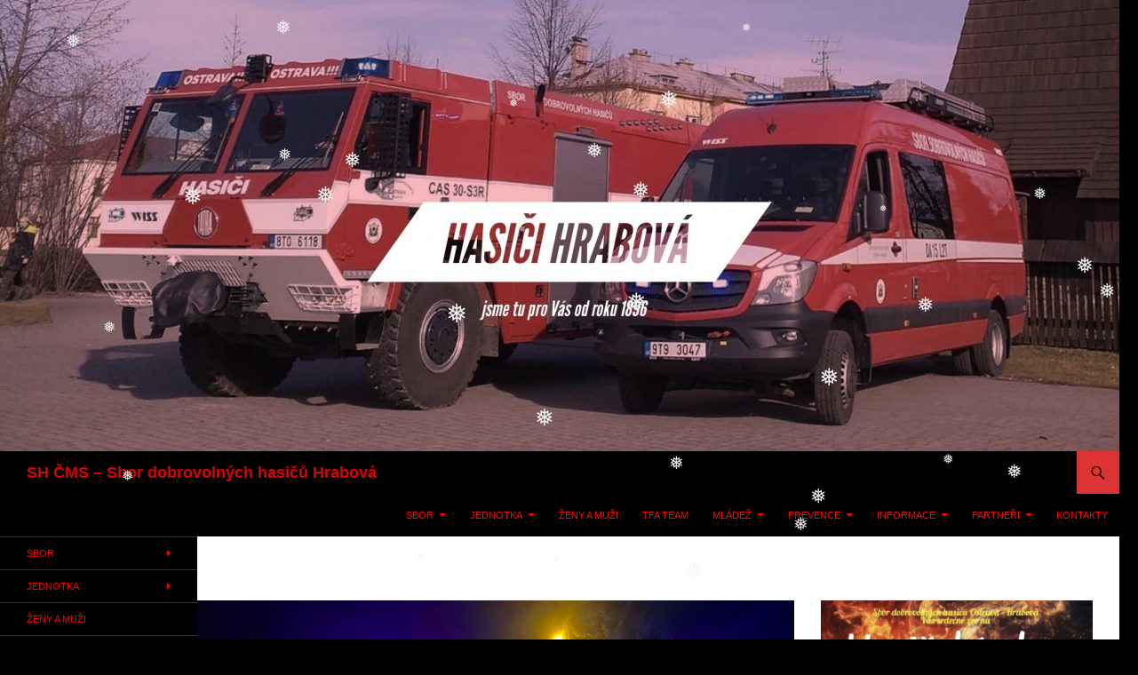

--- FILE ---
content_type: text/html; charset=UTF-8
request_url: https://h.fi.cz/vycvik-jednotky-v-polygonu/
body_size: 18508
content:
<!DOCTYPE html>
<html lang="cs">
<head>
	<meta charset="UTF-8">
	<meta name="viewport" content="width=device-width, initial-scale=1.0">
	<title>Výcvik jednotky v polygonu | SH ČMS &#8211; Sbor dobrovolných hasičů Hrabová</title>
	<link rel="profile" href="https://gmpg.org/xfn/11">
	<link rel="pingback" href="https://h.fi.cz/xmlrpc.php">
	<meta name='robots' content='max-image-preview:large' />
<link rel="alternate" type="application/rss+xml" title="SH ČMS - Sbor dobrovolných hasičů Hrabová &raquo; RSS zdroj" href="https://h.fi.cz/feed/" />
<link rel="alternate" type="application/rss+xml" title="SH ČMS - Sbor dobrovolných hasičů Hrabová &raquo; RSS komentářů" href="https://h.fi.cz/comments/feed/" />
<link rel="alternate" type="application/rss+xml" title="SH ČMS - Sbor dobrovolných hasičů Hrabová &raquo; RSS komentářů pro Výcvik jednotky v polygonu" href="https://h.fi.cz/vycvik-jednotky-v-polygonu/feed/" />
<script>
window._wpemojiSettings = {"baseUrl":"https:\/\/s.w.org\/images\/core\/emoji\/14.0.0\/72x72\/","ext":".png","svgUrl":"https:\/\/s.w.org\/images\/core\/emoji\/14.0.0\/svg\/","svgExt":".svg","source":{"concatemoji":"https:\/\/h.fi.cz\/wp-includes\/js\/wp-emoji-release.min.js?ver=6.4.7"}};
/*! This file is auto-generated */
!function(i,n){var o,s,e;function c(e){try{var t={supportTests:e,timestamp:(new Date).valueOf()};sessionStorage.setItem(o,JSON.stringify(t))}catch(e){}}function p(e,t,n){e.clearRect(0,0,e.canvas.width,e.canvas.height),e.fillText(t,0,0);var t=new Uint32Array(e.getImageData(0,0,e.canvas.width,e.canvas.height).data),r=(e.clearRect(0,0,e.canvas.width,e.canvas.height),e.fillText(n,0,0),new Uint32Array(e.getImageData(0,0,e.canvas.width,e.canvas.height).data));return t.every(function(e,t){return e===r[t]})}function u(e,t,n){switch(t){case"flag":return n(e,"\ud83c\udff3\ufe0f\u200d\u26a7\ufe0f","\ud83c\udff3\ufe0f\u200b\u26a7\ufe0f")?!1:!n(e,"\ud83c\uddfa\ud83c\uddf3","\ud83c\uddfa\u200b\ud83c\uddf3")&&!n(e,"\ud83c\udff4\udb40\udc67\udb40\udc62\udb40\udc65\udb40\udc6e\udb40\udc67\udb40\udc7f","\ud83c\udff4\u200b\udb40\udc67\u200b\udb40\udc62\u200b\udb40\udc65\u200b\udb40\udc6e\u200b\udb40\udc67\u200b\udb40\udc7f");case"emoji":return!n(e,"\ud83e\udef1\ud83c\udffb\u200d\ud83e\udef2\ud83c\udfff","\ud83e\udef1\ud83c\udffb\u200b\ud83e\udef2\ud83c\udfff")}return!1}function f(e,t,n){var r="undefined"!=typeof WorkerGlobalScope&&self instanceof WorkerGlobalScope?new OffscreenCanvas(300,150):i.createElement("canvas"),a=r.getContext("2d",{willReadFrequently:!0}),o=(a.textBaseline="top",a.font="600 32px Arial",{});return e.forEach(function(e){o[e]=t(a,e,n)}),o}function t(e){var t=i.createElement("script");t.src=e,t.defer=!0,i.head.appendChild(t)}"undefined"!=typeof Promise&&(o="wpEmojiSettingsSupports",s=["flag","emoji"],n.supports={everything:!0,everythingExceptFlag:!0},e=new Promise(function(e){i.addEventListener("DOMContentLoaded",e,{once:!0})}),new Promise(function(t){var n=function(){try{var e=JSON.parse(sessionStorage.getItem(o));if("object"==typeof e&&"number"==typeof e.timestamp&&(new Date).valueOf()<e.timestamp+604800&&"object"==typeof e.supportTests)return e.supportTests}catch(e){}return null}();if(!n){if("undefined"!=typeof Worker&&"undefined"!=typeof OffscreenCanvas&&"undefined"!=typeof URL&&URL.createObjectURL&&"undefined"!=typeof Blob)try{var e="postMessage("+f.toString()+"("+[JSON.stringify(s),u.toString(),p.toString()].join(",")+"));",r=new Blob([e],{type:"text/javascript"}),a=new Worker(URL.createObjectURL(r),{name:"wpTestEmojiSupports"});return void(a.onmessage=function(e){c(n=e.data),a.terminate(),t(n)})}catch(e){}c(n=f(s,u,p))}t(n)}).then(function(e){for(var t in e)n.supports[t]=e[t],n.supports.everything=n.supports.everything&&n.supports[t],"flag"!==t&&(n.supports.everythingExceptFlag=n.supports.everythingExceptFlag&&n.supports[t]);n.supports.everythingExceptFlag=n.supports.everythingExceptFlag&&!n.supports.flag,n.DOMReady=!1,n.readyCallback=function(){n.DOMReady=!0}}).then(function(){return e}).then(function(){var e;n.supports.everything||(n.readyCallback(),(e=n.source||{}).concatemoji?t(e.concatemoji):e.wpemoji&&e.twemoji&&(t(e.twemoji),t(e.wpemoji)))}))}((window,document),window._wpemojiSettings);
</script>
<style id='wp-emoji-styles-inline-css'>

	img.wp-smiley, img.emoji {
		display: inline !important;
		border: none !important;
		box-shadow: none !important;
		height: 1em !important;
		width: 1em !important;
		margin: 0 0.07em !important;
		vertical-align: -0.1em !important;
		background: none !important;
		padding: 0 !important;
	}
</style>
<link rel='stylesheet' id='wp-block-library-css' href='https://h.fi.cz/wp-includes/css/dist/block-library/style.min.css?ver=6.4.7' media='all' />
<style id='wp-block-library-theme-inline-css'>
.wp-block-audio figcaption{color:#555;font-size:13px;text-align:center}.is-dark-theme .wp-block-audio figcaption{color:hsla(0,0%,100%,.65)}.wp-block-audio{margin:0 0 1em}.wp-block-code{border:1px solid #ccc;border-radius:4px;font-family:Menlo,Consolas,monaco,monospace;padding:.8em 1em}.wp-block-embed figcaption{color:#555;font-size:13px;text-align:center}.is-dark-theme .wp-block-embed figcaption{color:hsla(0,0%,100%,.65)}.wp-block-embed{margin:0 0 1em}.blocks-gallery-caption{color:#555;font-size:13px;text-align:center}.is-dark-theme .blocks-gallery-caption{color:hsla(0,0%,100%,.65)}.wp-block-image figcaption{color:#555;font-size:13px;text-align:center}.is-dark-theme .wp-block-image figcaption{color:hsla(0,0%,100%,.65)}.wp-block-image{margin:0 0 1em}.wp-block-pullquote{border-bottom:4px solid;border-top:4px solid;color:currentColor;margin-bottom:1.75em}.wp-block-pullquote cite,.wp-block-pullquote footer,.wp-block-pullquote__citation{color:currentColor;font-size:.8125em;font-style:normal;text-transform:uppercase}.wp-block-quote{border-left:.25em solid;margin:0 0 1.75em;padding-left:1em}.wp-block-quote cite,.wp-block-quote footer{color:currentColor;font-size:.8125em;font-style:normal;position:relative}.wp-block-quote.has-text-align-right{border-left:none;border-right:.25em solid;padding-left:0;padding-right:1em}.wp-block-quote.has-text-align-center{border:none;padding-left:0}.wp-block-quote.is-large,.wp-block-quote.is-style-large,.wp-block-quote.is-style-plain{border:none}.wp-block-search .wp-block-search__label{font-weight:700}.wp-block-search__button{border:1px solid #ccc;padding:.375em .625em}:where(.wp-block-group.has-background){padding:1.25em 2.375em}.wp-block-separator.has-css-opacity{opacity:.4}.wp-block-separator{border:none;border-bottom:2px solid;margin-left:auto;margin-right:auto}.wp-block-separator.has-alpha-channel-opacity{opacity:1}.wp-block-separator:not(.is-style-wide):not(.is-style-dots){width:100px}.wp-block-separator.has-background:not(.is-style-dots){border-bottom:none;height:1px}.wp-block-separator.has-background:not(.is-style-wide):not(.is-style-dots){height:2px}.wp-block-table{margin:0 0 1em}.wp-block-table td,.wp-block-table th{word-break:normal}.wp-block-table figcaption{color:#555;font-size:13px;text-align:center}.is-dark-theme .wp-block-table figcaption{color:hsla(0,0%,100%,.65)}.wp-block-video figcaption{color:#555;font-size:13px;text-align:center}.is-dark-theme .wp-block-video figcaption{color:hsla(0,0%,100%,.65)}.wp-block-video{margin:0 0 1em}.wp-block-template-part.has-background{margin-bottom:0;margin-top:0;padding:1.25em 2.375em}
</style>
<style id='classic-theme-styles-inline-css'>
/*! This file is auto-generated */
.wp-block-button__link{color:#fff;background-color:#32373c;border-radius:9999px;box-shadow:none;text-decoration:none;padding:calc(.667em + 2px) calc(1.333em + 2px);font-size:1.125em}.wp-block-file__button{background:#32373c;color:#fff;text-decoration:none}
</style>
<style id='global-styles-inline-css'>
body{--wp--preset--color--black: #000;--wp--preset--color--cyan-bluish-gray: #abb8c3;--wp--preset--color--white: #fff;--wp--preset--color--pale-pink: #f78da7;--wp--preset--color--vivid-red: #cf2e2e;--wp--preset--color--luminous-vivid-orange: #ff6900;--wp--preset--color--luminous-vivid-amber: #fcb900;--wp--preset--color--light-green-cyan: #7bdcb5;--wp--preset--color--vivid-green-cyan: #00d084;--wp--preset--color--pale-cyan-blue: #8ed1fc;--wp--preset--color--vivid-cyan-blue: #0693e3;--wp--preset--color--vivid-purple: #9b51e0;--wp--preset--color--green: #24890d;--wp--preset--color--dark-gray: #2b2b2b;--wp--preset--color--medium-gray: #767676;--wp--preset--color--light-gray: #f5f5f5;--wp--preset--gradient--vivid-cyan-blue-to-vivid-purple: linear-gradient(135deg,rgba(6,147,227,1) 0%,rgb(155,81,224) 100%);--wp--preset--gradient--light-green-cyan-to-vivid-green-cyan: linear-gradient(135deg,rgb(122,220,180) 0%,rgb(0,208,130) 100%);--wp--preset--gradient--luminous-vivid-amber-to-luminous-vivid-orange: linear-gradient(135deg,rgba(252,185,0,1) 0%,rgba(255,105,0,1) 100%);--wp--preset--gradient--luminous-vivid-orange-to-vivid-red: linear-gradient(135deg,rgba(255,105,0,1) 0%,rgb(207,46,46) 100%);--wp--preset--gradient--very-light-gray-to-cyan-bluish-gray: linear-gradient(135deg,rgb(238,238,238) 0%,rgb(169,184,195) 100%);--wp--preset--gradient--cool-to-warm-spectrum: linear-gradient(135deg,rgb(74,234,220) 0%,rgb(151,120,209) 20%,rgb(207,42,186) 40%,rgb(238,44,130) 60%,rgb(251,105,98) 80%,rgb(254,248,76) 100%);--wp--preset--gradient--blush-light-purple: linear-gradient(135deg,rgb(255,206,236) 0%,rgb(152,150,240) 100%);--wp--preset--gradient--blush-bordeaux: linear-gradient(135deg,rgb(254,205,165) 0%,rgb(254,45,45) 50%,rgb(107,0,62) 100%);--wp--preset--gradient--luminous-dusk: linear-gradient(135deg,rgb(255,203,112) 0%,rgb(199,81,192) 50%,rgb(65,88,208) 100%);--wp--preset--gradient--pale-ocean: linear-gradient(135deg,rgb(255,245,203) 0%,rgb(182,227,212) 50%,rgb(51,167,181) 100%);--wp--preset--gradient--electric-grass: linear-gradient(135deg,rgb(202,248,128) 0%,rgb(113,206,126) 100%);--wp--preset--gradient--midnight: linear-gradient(135deg,rgb(2,3,129) 0%,rgb(40,116,252) 100%);--wp--preset--font-size--small: 13px;--wp--preset--font-size--medium: 20px;--wp--preset--font-size--large: 36px;--wp--preset--font-size--x-large: 42px;--wp--preset--spacing--20: 0.44rem;--wp--preset--spacing--30: 0.67rem;--wp--preset--spacing--40: 1rem;--wp--preset--spacing--50: 1.5rem;--wp--preset--spacing--60: 2.25rem;--wp--preset--spacing--70: 3.38rem;--wp--preset--spacing--80: 5.06rem;--wp--preset--shadow--natural: 6px 6px 9px rgba(0, 0, 0, 0.2);--wp--preset--shadow--deep: 12px 12px 50px rgba(0, 0, 0, 0.4);--wp--preset--shadow--sharp: 6px 6px 0px rgba(0, 0, 0, 0.2);--wp--preset--shadow--outlined: 6px 6px 0px -3px rgba(255, 255, 255, 1), 6px 6px rgba(0, 0, 0, 1);--wp--preset--shadow--crisp: 6px 6px 0px rgba(0, 0, 0, 1);}:where(.is-layout-flex){gap: 0.5em;}:where(.is-layout-grid){gap: 0.5em;}body .is-layout-flow > .alignleft{float: left;margin-inline-start: 0;margin-inline-end: 2em;}body .is-layout-flow > .alignright{float: right;margin-inline-start: 2em;margin-inline-end: 0;}body .is-layout-flow > .aligncenter{margin-left: auto !important;margin-right: auto !important;}body .is-layout-constrained > .alignleft{float: left;margin-inline-start: 0;margin-inline-end: 2em;}body .is-layout-constrained > .alignright{float: right;margin-inline-start: 2em;margin-inline-end: 0;}body .is-layout-constrained > .aligncenter{margin-left: auto !important;margin-right: auto !important;}body .is-layout-constrained > :where(:not(.alignleft):not(.alignright):not(.alignfull)){max-width: var(--wp--style--global--content-size);margin-left: auto !important;margin-right: auto !important;}body .is-layout-constrained > .alignwide{max-width: var(--wp--style--global--wide-size);}body .is-layout-flex{display: flex;}body .is-layout-flex{flex-wrap: wrap;align-items: center;}body .is-layout-flex > *{margin: 0;}body .is-layout-grid{display: grid;}body .is-layout-grid > *{margin: 0;}:where(.wp-block-columns.is-layout-flex){gap: 2em;}:where(.wp-block-columns.is-layout-grid){gap: 2em;}:where(.wp-block-post-template.is-layout-flex){gap: 1.25em;}:where(.wp-block-post-template.is-layout-grid){gap: 1.25em;}.has-black-color{color: var(--wp--preset--color--black) !important;}.has-cyan-bluish-gray-color{color: var(--wp--preset--color--cyan-bluish-gray) !important;}.has-white-color{color: var(--wp--preset--color--white) !important;}.has-pale-pink-color{color: var(--wp--preset--color--pale-pink) !important;}.has-vivid-red-color{color: var(--wp--preset--color--vivid-red) !important;}.has-luminous-vivid-orange-color{color: var(--wp--preset--color--luminous-vivid-orange) !important;}.has-luminous-vivid-amber-color{color: var(--wp--preset--color--luminous-vivid-amber) !important;}.has-light-green-cyan-color{color: var(--wp--preset--color--light-green-cyan) !important;}.has-vivid-green-cyan-color{color: var(--wp--preset--color--vivid-green-cyan) !important;}.has-pale-cyan-blue-color{color: var(--wp--preset--color--pale-cyan-blue) !important;}.has-vivid-cyan-blue-color{color: var(--wp--preset--color--vivid-cyan-blue) !important;}.has-vivid-purple-color{color: var(--wp--preset--color--vivid-purple) !important;}.has-black-background-color{background-color: var(--wp--preset--color--black) !important;}.has-cyan-bluish-gray-background-color{background-color: var(--wp--preset--color--cyan-bluish-gray) !important;}.has-white-background-color{background-color: var(--wp--preset--color--white) !important;}.has-pale-pink-background-color{background-color: var(--wp--preset--color--pale-pink) !important;}.has-vivid-red-background-color{background-color: var(--wp--preset--color--vivid-red) !important;}.has-luminous-vivid-orange-background-color{background-color: var(--wp--preset--color--luminous-vivid-orange) !important;}.has-luminous-vivid-amber-background-color{background-color: var(--wp--preset--color--luminous-vivid-amber) !important;}.has-light-green-cyan-background-color{background-color: var(--wp--preset--color--light-green-cyan) !important;}.has-vivid-green-cyan-background-color{background-color: var(--wp--preset--color--vivid-green-cyan) !important;}.has-pale-cyan-blue-background-color{background-color: var(--wp--preset--color--pale-cyan-blue) !important;}.has-vivid-cyan-blue-background-color{background-color: var(--wp--preset--color--vivid-cyan-blue) !important;}.has-vivid-purple-background-color{background-color: var(--wp--preset--color--vivid-purple) !important;}.has-black-border-color{border-color: var(--wp--preset--color--black) !important;}.has-cyan-bluish-gray-border-color{border-color: var(--wp--preset--color--cyan-bluish-gray) !important;}.has-white-border-color{border-color: var(--wp--preset--color--white) !important;}.has-pale-pink-border-color{border-color: var(--wp--preset--color--pale-pink) !important;}.has-vivid-red-border-color{border-color: var(--wp--preset--color--vivid-red) !important;}.has-luminous-vivid-orange-border-color{border-color: var(--wp--preset--color--luminous-vivid-orange) !important;}.has-luminous-vivid-amber-border-color{border-color: var(--wp--preset--color--luminous-vivid-amber) !important;}.has-light-green-cyan-border-color{border-color: var(--wp--preset--color--light-green-cyan) !important;}.has-vivid-green-cyan-border-color{border-color: var(--wp--preset--color--vivid-green-cyan) !important;}.has-pale-cyan-blue-border-color{border-color: var(--wp--preset--color--pale-cyan-blue) !important;}.has-vivid-cyan-blue-border-color{border-color: var(--wp--preset--color--vivid-cyan-blue) !important;}.has-vivid-purple-border-color{border-color: var(--wp--preset--color--vivid-purple) !important;}.has-vivid-cyan-blue-to-vivid-purple-gradient-background{background: var(--wp--preset--gradient--vivid-cyan-blue-to-vivid-purple) !important;}.has-light-green-cyan-to-vivid-green-cyan-gradient-background{background: var(--wp--preset--gradient--light-green-cyan-to-vivid-green-cyan) !important;}.has-luminous-vivid-amber-to-luminous-vivid-orange-gradient-background{background: var(--wp--preset--gradient--luminous-vivid-amber-to-luminous-vivid-orange) !important;}.has-luminous-vivid-orange-to-vivid-red-gradient-background{background: var(--wp--preset--gradient--luminous-vivid-orange-to-vivid-red) !important;}.has-very-light-gray-to-cyan-bluish-gray-gradient-background{background: var(--wp--preset--gradient--very-light-gray-to-cyan-bluish-gray) !important;}.has-cool-to-warm-spectrum-gradient-background{background: var(--wp--preset--gradient--cool-to-warm-spectrum) !important;}.has-blush-light-purple-gradient-background{background: var(--wp--preset--gradient--blush-light-purple) !important;}.has-blush-bordeaux-gradient-background{background: var(--wp--preset--gradient--blush-bordeaux) !important;}.has-luminous-dusk-gradient-background{background: var(--wp--preset--gradient--luminous-dusk) !important;}.has-pale-ocean-gradient-background{background: var(--wp--preset--gradient--pale-ocean) !important;}.has-electric-grass-gradient-background{background: var(--wp--preset--gradient--electric-grass) !important;}.has-midnight-gradient-background{background: var(--wp--preset--gradient--midnight) !important;}.has-small-font-size{font-size: var(--wp--preset--font-size--small) !important;}.has-medium-font-size{font-size: var(--wp--preset--font-size--medium) !important;}.has-large-font-size{font-size: var(--wp--preset--font-size--large) !important;}.has-x-large-font-size{font-size: var(--wp--preset--font-size--x-large) !important;}
.wp-block-navigation a:where(:not(.wp-element-button)){color: inherit;}
:where(.wp-block-post-template.is-layout-flex){gap: 1.25em;}:where(.wp-block-post-template.is-layout-grid){gap: 1.25em;}
:where(.wp-block-columns.is-layout-flex){gap: 2em;}:where(.wp-block-columns.is-layout-grid){gap: 2em;}
.wp-block-pullquote{font-size: 1.5em;line-height: 1.6;}
</style>
<link rel='stylesheet' id='cptch_stylesheet-css' href='https://h.fi.cz/wp-content/plugins/captcha/css/front_end_style.css?ver=4.4.5' media='all' />
<link rel='stylesheet' id='dashicons-css' href='https://h.fi.cz/wp-includes/css/dashicons.min.css?ver=6.4.7' media='all' />
<link rel='stylesheet' id='cptch_desktop_style-css' href='https://h.fi.cz/wp-content/plugins/captcha/css/desktop_style.css?ver=4.4.5' media='all' />
<link rel='stylesheet' id='rajce-html5-gallery-css' href='https://h.fi.cz/wp-content/plugins/rajce-embed/css/html5-gallery.css?ver=6.4.7' media='all' />
<link rel='stylesheet' id='rajce-mini-preview-css-css' href='https://h.fi.cz/wp-content/plugins/rajce-embed/css/mini-preview.css?ver=6.4.7' media='all' />
<link rel='stylesheet' id='tcssfblbcss-css' href='https://h.fi.cz/wp-content/plugins/tcss-facebook-likebox-widget/css/facebook.css?ver=6.4.7' media='all' />
<link rel='stylesheet' id='wp-snow-effect-css' href='https://h.fi.cz/wp-content/plugins/wp-snow-effect/public/css/wp-snow-effect-public.css?ver=1.0.0' media='all' />
<link rel='stylesheet' id='genericons-css' href='https://h.fi.cz/wp-content/themes/twentyfourteen/genericons/genericons.css?ver=20251101' media='all' />
<link rel='stylesheet' id='twentyfourteen-style-css' href='https://h.fi.cz/wp-content/themes/twentyfourteen/style.css?ver=20251202' media='all' />
<link rel='stylesheet' id='twentyfourteen-block-style-css' href='https://h.fi.cz/wp-content/themes/twentyfourteen/css/blocks.css?ver=20250715' media='all' />
<script src="https://h.fi.cz/wp-content/plugins/rajce-embed/mini-preview.js?ver=6.4.7" id="rajce-mini-preview-js-js"></script>
<script src="https://h.fi.cz/wp-includes/js/jquery/jquery.min.js?ver=3.7.1" id="jquery-core-js"></script>
<script src="https://h.fi.cz/wp-includes/js/jquery/jquery-migrate.min.js?ver=3.4.1" id="jquery-migrate-js"></script>
<script src="https://h.fi.cz/wp-content/themes/twentyfourteen/js/functions.js?ver=20250729" id="twentyfourteen-script-js" defer data-wp-strategy="defer"></script>
<link rel="https://api.w.org/" href="https://h.fi.cz/wp-json/" /><link rel="alternate" type="application/json" href="https://h.fi.cz/wp-json/wp/v2/posts/8773" /><link rel="EditURI" type="application/rsd+xml" title="RSD" href="https://h.fi.cz/xmlrpc.php?rsd" />
<meta name="generator" content="WordPress 6.4.7" />
<link rel="canonical" href="https://h.fi.cz/vycvik-jednotky-v-polygonu/" />
<link rel='shortlink' href='https://h.fi.cz/?p=8773' />
<link rel="alternate" type="application/json+oembed" href="https://h.fi.cz/wp-json/oembed/1.0/embed?url=https%3A%2F%2Fh.fi.cz%2Fvycvik-jednotky-v-polygonu%2F" />
<link rel="alternate" type="text/xml+oembed" href="https://h.fi.cz/wp-json/oembed/1.0/embed?url=https%3A%2F%2Fh.fi.cz%2Fvycvik-jednotky-v-polygonu%2F&#038;format=xml" />
<meta name="cdp-version" content="1.5.0" /><!-- Generated by Jetpack Social -->
<meta property="og:title" content="Výcvik jednotky v polygonu">
<meta property="og:url" content="https://h.fi.cz/vycvik-jednotky-v-polygonu/">
<meta property="og:description" content="Visit the post for more.">
<meta property="og:image" content="https://h.fi.cz/wp-content/uploads/2023/11/Snímek-obrazovky-2023-12-13-v-21.39.12.png">
<meta property="og:image:width" content="960">
<meta property="og:image:height" content="711">
<meta name="twitter:image" content="https://h.fi.cz/wp-content/uploads/2023/11/Snímek-obrazovky-2023-12-13-v-21.39.12.png">
<meta name="twitter:card" content="summary_large_image">
<!-- / Jetpack Social -->
<!-- All in one Favicon 4.8 --><link rel="apple-touch-icon" href="http://h.fi.cz/wp-content/uploads/2014/12/znak3.jpg" />
<link rel="shortcut icon" href="http://h.fi.cz/wp-content/uploads/2014/12/znak5.jpg" />
<link rel="icon" href="http://h.fi.cz/wp-content/uploads/2014/12/znak1.jpg" type="image/gif"/>
<link rel="icon" href="http://h.fi.cz/wp-content/uploads/2014/12/znak2.jpg" type="image/png"/>
		<style type="text/css" id="twentyfourteen-header-css">
				.site-title a {
			color: #ffffff;
		}
		</style>
		<style id="custom-background-css">
body.custom-background { background-color: #000000; }
</style>
	<link rel="icon" href="https://h.fi.cz/wp-content/uploads/2014/12/cropped-znak-32x32.jpg" sizes="32x32" />
<link rel="icon" href="https://h.fi.cz/wp-content/uploads/2014/12/cropped-znak-192x192.jpg" sizes="192x192" />
<link rel="apple-touch-icon" href="https://h.fi.cz/wp-content/uploads/2014/12/cropped-znak-180x180.jpg" />
<meta name="msapplication-TileImage" content="https://h.fi.cz/wp-content/uploads/2014/12/cropped-znak-270x270.jpg" />
		<style id="wp-custom-css">
			body {
    display: flex-end;
    flex-direction: column;
    justify-content: center;
    align-items: center;
    text-align: left;
    min-height: 100vh;
}		</style>
		
<!-- Styles cached and displayed inline for speed. Generated by http://stylesplugin.com -->
<style type="text/css" id="styles-plugin-css">
.styles .featured-content{background-color:#fff}.styles .featured-content .entry-title{font-family:Helvetica,Arial,sans-serif}.styles .featured-content .entry-title a{color:#d33!important}.styles .featured-content .entry-title a:hover{color:#d33!important}.styles #page{background-color:#fff}.styles .search-toggle,.styles .search-box,.styles .search-toggle.active{background-color:#d33}.styles .search-toggle:hover{background-color:#d00}.styles .search-toggle:before{color:#000}.styles #page{color:#000}.styles #page a{color:red}.styles #page #masthead{background:#000 url()}.styles #page .site-title a{color:#d00!important}.styles #page .site-title a:hover{color:#fff!important}.styles #masthead .primary-navigation li a,.styles #masthead .primary-navigation li > a{font-family:Helvetica,Arial,sans-serif;color:#ff0505}.styles #masthead .primary-navigation li a:hover,.styles #masthead .primary-navigation li:hover > a{color:#fff}.styles .primary-navigation ul ul,.styles .primary-navigation ul ul a:hover,.styles .primary-navigation ul ul li.focus > a,.styles .primary-navigation li:hover > a,.styles .primary-navigation li > a:hover,.styles .primary-navigation li.focus > a,.styles .primary-navigation li.focus > a{background-color:red}.styles .site-navigation .current-menu-item > a,.styles .site-navigation .current-menu-ancestor > a,.styles .site-navigation .current_page_item > a,.styles .site-navigation .current_page_ancestor > a{color:#ff0800!important;background-color:#fff!important}.styles .site-navigation .current-menu-item > a,.styles .site-navigation .current-menu-ancestor > a:hover,.styles .site-navigation .current_page_item > a:hover,.styles .site-navigation .current_page_ancestor > a:hover{background-color:#fff!important}.styles #masthead .primary-navigation ul ul a{font-family:Helvetica,Arial,sans-serif}.styles #masthead .primary-navigation li li a{color:#fff}.styles #masthead .primary-navigation li li a:hover{color:#fff}.styles .primary-navigation li li a:hover{background-color:#d00}.styles .site-description{font-family:Helvetica,Arial,sans-serif}.styles #secondary .secondary-navigation li a{font-family:Helvetica,Arial,sans-serif}.styles #secondary .secondary-navigation li:hover > a,.styles .secondary-navigation li.focus > a{color:#fff}.styles .secondary-navigation ul ul,.styles .secondary-navigation ul ul a:hover,.styles .secondary-navigation ul ul li.focus > a,.styles .secondary-navigation li:hover > a,.styles .secondary-navigation li > a:hover,.styles .secondary-navigation li.focus > a,.styles .secondary-navigation li.focus > a{background-color:#d00}.styles #secondary .secondary-navigation ul ul a{font-family:Helvetica,Arial,sans-serif}.styles #secondary .secondary-navigation li li a{color:#fff}.styles #secondary .secondary-navigation li li a:hover{color:#fff}.styles .secondary-navigation li li a{background-color:#d00}.styles .entry-title,.styles #page .entry-title a{font-family:Helvetica,Arial,sans-serif;color:#d00}.styles #page .entry-title a:hover{color:#0066bf}.styles .site-content h1{font-family:Helvetica,Arial,sans-serif}.styles .archive-title{color:#000}.styles .site-content p,.styles #page .site-content p a,.styles #respond p{font-family:Helvetica,Arial,sans-serif}.styles .site-content p,.styles #respond p{color:#000}.styles .site-content small{color:#000}.styles .site-content pre,.styles .comment-content pre,.styles .site-content code,.styles .comment-content code{color:#000}.styles .site-content blockquote,.styles .site-content blockquote p{color:#000}.styles .site-content address{color:#000}.styles #content th{color:#000}.styles #content td,.styles #content td p{color:#000}.styles #content td{background-color:#fff}.styles .site-content .wp-caption-text{color:#000}.styles .post-navigation{background-color:#d00}.styles #page .post-navigation a{font-family:Helvetica,Arial,sans-serif;color:#000}.styles #page .paging-navigation a .meta-nav{color:#000}.styles #page .paging-navigation .nav-links a{font-family:Helvetica,Arial,sans-serif}.styles #page .paging-navigation .nav-links a:hover{color:#000}.styles .comment-content,.styles .comment-content p,.styles #page .comment-content a{font-family:Helvetica,Arial,sans-serif}.styles #comments a:hover{color:red}.styles #comments .comment-author,.styles #comments .comment-meta cite a{font-family:Helvetica,Arial,sans-serif}.styles #comments .comment-author{color:#d33}.styles .comments-title{font-family:Helvetica,Arial,sans-serif}.styles #comments .comment-meta a time{color:#000}.styles #respond h3#reply-title{font-family:Helvetica,Arial,sans-serif}.styles #respond p,.styles p.no-comments{font-family:Helvetica,Arial,sans-serif;color:#d00}.styles #respond label{color:#000}.styles .primary-sidebar .widget-title{font-size:20px;font-family:Helvetica,Arial,sans-serif;color:#d00}.styles .primary-sidebar .widget{font-family:Helvetica,Arial,sans-serif;color:#dd8500}.styles .primary-sidebar .widget a{color:#ff0008!important}.styles .primary-sidebar .widget a:hover{color:#fff!important}.styles .primary-sidebar #wp-calendar thead th{color:#ff0008}.styles .content-sidebar .widget .widget-title{border-top-color:#000}.styles .content-sidebar .widget-title{font-size:20px;font-family:Helvetica,Arial,sans-serif;color:#000}.styles .content-sidebar .widget{font-size:15px}.styles .content-sidebar .widget,.styles .content-sidebar .widget_twentyfourteen_ephemera .entry-meta{color:#000}.styles .content-sidebar .widget a,.styles .content-sidebar .widget_twentyfourteen_ephemera .entry-meta a{color:#d00!important}.styles .content-sidebar .widget a:hover,.styles .content-sidebar .widget_twentyfourteen_ephemera .entry-meta a:hover{color:#000!important}.styles .content-sidebar #wp-calendar thead th{color:#0066bf}.styles .footer-sidebar .widget-title,.styles .widget_calendar caption{font-family:Helvetica,Arial,sans-serif;color:#d00}.styles .footer-sidebar .widget,.styles footer-sidebar .widget ul li,.styles footer-sidebar .widget a{font-family:Helvetica,Arial,sans-serif}.styles .footer-sidebar .widget a{color:#000!important}.styles .footer-sidebar #wp-calendar thead th{background-color:#fff;color:#000}.styles #page .site-info a{font-family:Helvetica,Arial,sans-serif}
</style>
</head>

<body class="post-template-default single single-post postid-8773 single-format-standard custom-background wp-embed-responsive styles group-blog header-image footer-widgets singular">
<a class="screen-reader-text skip-link" href="#content">
	Přejít k obsahu webu</a>
<div id="page" class="hfeed site">
			<div id="site-header">
		<a href="https://h.fi.cz/" rel="home" >
			<img src="https://h.fi.cz/wp-content/uploads/2019/02/cropped-F2D1D1E4-2535-411E-A739-A8B16C05E277.jpeg" width="1260" height="508" alt="SH ČMS &#8211; Sbor dobrovolných hasičů Hrabová" srcset="https://h.fi.cz/wp-content/uploads/2019/02/cropped-F2D1D1E4-2535-411E-A739-A8B16C05E277.jpeg 1260w, https://h.fi.cz/wp-content/uploads/2019/02/cropped-F2D1D1E4-2535-411E-A739-A8B16C05E277-300x121.jpeg 300w, https://h.fi.cz/wp-content/uploads/2019/02/cropped-F2D1D1E4-2535-411E-A739-A8B16C05E277-768x310.jpeg 768w, https://h.fi.cz/wp-content/uploads/2019/02/cropped-F2D1D1E4-2535-411E-A739-A8B16C05E277-1024x413.jpeg 1024w" sizes="(max-width: 1260px) 100vw, 1260px" decoding="async" fetchpriority="high" />		</a>
	</div>
	
	<header id="masthead" class="site-header">
		<div class="header-main">
							<h1 class="site-title"><a href="https://h.fi.cz/" rel="home" >SH ČMS &#8211; Sbor dobrovolných hasičů Hrabová</a></h1>
			
			<div class="search-toggle">
				<a href="#search-container" class="screen-reader-text" aria-expanded="false" aria-controls="search-container">
					Hledat				</a>
			</div>

			<nav id="primary-navigation" class="site-navigation primary-navigation">
				<button class="menu-toggle">Základní navigační menu</button>
				<div class="menu-hasici-hrabova-container"><ul id="primary-menu" class="nav-menu"><li id="menu-item-40" class="menu-item menu-item-type-post_type menu-item-object-page menu-item-has-children menu-item-40"><a href="https://h.fi.cz/sdh/">Sbor</a>
<ul class="sub-menu">
	<li id="menu-item-204" class="menu-item menu-item-type-post_type menu-item-object-page menu-item-204"><a href="https://h.fi.cz/sdh/vybor-sdh/">Výbor sboru</a></li>
	<li id="menu-item-203" class="menu-item menu-item-type-post_type menu-item-object-page menu-item-203"><a href="https://h.fi.cz/sdh/stalo-se/">Stalo se</a></li>
	<li id="menu-item-35" class="menu-item menu-item-type-post_type menu-item-object-page menu-item-35"><a href="https://h.fi.cz/historie/">Historie</a></li>
	<li id="menu-item-2382" class="menu-item menu-item-type-post_type menu-item-object-page menu-item-2382"><a href="https://h.fi.cz/sdh/kronika/">Kronika</a></li>
	<li id="menu-item-234" class="menu-item menu-item-type-post_type menu-item-object-page menu-item-234"><a href="https://h.fi.cz/sdh/symboly-sboru/">Symboly sboru</a></li>
	<li id="menu-item-1063" class="menu-item menu-item-type-post_type menu-item-object-page menu-item-1063"><a href="https://h.fi.cz/sdh/jak-uhradit-clensky-prispevek/">Úhrada čl. příspěvku</a></li>
	<li id="menu-item-606" class="menu-item menu-item-type-post_type menu-item-object-page menu-item-606"><a href="https://h.fi.cz/informace/jak-se-stat-clenem/">Jak se stát členem SDH</a></li>
</ul>
</li>
<li id="menu-item-4032" class="menu-item menu-item-type-post_type menu-item-object-page menu-item-has-children menu-item-4032"><a href="https://h.fi.cz/jsdh/">Jednotka</a>
<ul class="sub-menu">
	<li id="menu-item-3987" class="menu-item menu-item-type-post_type menu-item-object-page menu-item-3987"><a href="https://h.fi.cz/jsdh/clenove-jednotky/">Členové jednotky</a></li>
	<li id="menu-item-4023" class="menu-item menu-item-type-post_type menu-item-object-page menu-item-4023"><a href="https://h.fi.cz/jsdh/technika/">Technika</a></li>
	<li id="menu-item-4021" class="menu-item menu-item-type-post_type menu-item-object-page menu-item-4021"><a href="https://h.fi.cz/jsdh/stalo-se/">Stalo se</a></li>
	<li id="menu-item-3996" class="menu-item menu-item-type-post_type menu-item-object-page menu-item-3996"><a href="https://h.fi.cz/jsdh/plan-odborne-pripravy/">Plán odborné přípravy</a></li>
	<li id="menu-item-3988" class="menu-item menu-item-type-post_type menu-item-object-page menu-item-has-children menu-item-3988"><a href="https://h.fi.cz/jsdh/informace/">Informace</a>
	<ul class="sub-menu">
		<li id="menu-item-4026" class="menu-item menu-item-type-post_type menu-item-object-page menu-item-4026"><a href="https://h.fi.cz/informace/co-poskytujeme-verejnosti/likvidace-poletaveho-hmyzu/">Likvidace obtížného hmyzu</a></li>
		<li id="menu-item-3990" class="menu-item menu-item-type-post_type menu-item-object-page menu-item-3990"><a href="https://h.fi.cz/jsdh/funkcni-znaceni-clenu-jsdh/">Funkční značení členů JSDH</a></li>
		<li id="menu-item-3989" class="menu-item menu-item-type-post_type menu-item-object-page menu-item-3989"><a href="https://h.fi.cz/jsdh/cinnost/">Činnost</a></li>
		<li id="menu-item-3992" class="menu-item menu-item-type-post_type menu-item-object-page menu-item-3992"><a href="https://h.fi.cz/jsdh/hledame-nove-hasice/">HLEDÁME NOVÉ HASIČE</a></li>
		<li id="menu-item-4033" class="menu-item menu-item-type-post_type menu-item-object-page menu-item-4033"><a href="https://h.fi.cz/jsdh/ke-stazeni/">Ke stažení</a></li>
	</ul>
</li>
	<li id="menu-item-4025" class="menu-item menu-item-type-post_type menu-item-object-page menu-item-4025"><a href="https://h.fi.cz/jsdh/vyjezdy/">Výjezdy</a></li>
	<li id="menu-item-4024" class="menu-item menu-item-type-post_type menu-item-object-page menu-item-4024"><a href="https://h.fi.cz/jsdh/cviceni/">Výcviky a školení</a></li>
	<li id="menu-item-4022" class="menu-item menu-item-type-post_type menu-item-object-page menu-item-4022"><a href="https://h.fi.cz/jsdh/statistika-vyjezdu/">Statistiky výjezdů</a></li>
</ul>
</li>
<li id="menu-item-37" class="menu-item menu-item-type-post_type menu-item-object-page menu-item-37"><a href="https://h.fi.cz/zeny-a-muzi/">Ženy a muži</a></li>
<li id="menu-item-2520" class="menu-item menu-item-type-post_type menu-item-object-page menu-item-2520"><a href="https://h.fi.cz/tfa-team/">TFA team</a></li>
<li id="menu-item-38" class="menu-item menu-item-type-post_type menu-item-object-page menu-item-has-children menu-item-38"><a href="https://h.fi.cz/mladez/">Mládež</a>
<ul class="sub-menu">
	<li id="menu-item-5534" class="menu-item menu-item-type-post_type menu-item-object-page menu-item-has-children menu-item-5534"><a href="https://h.fi.cz/mladez/mladsi-starsi/">Mladší, starší</a>
	<ul class="sub-menu">
		<li id="menu-item-209" class="menu-item menu-item-type-post_type menu-item-object-page menu-item-209"><a href="https://h.fi.cz/mladez/mladsi-starsi/stalo-se/">Stalo se</a></li>
		<li id="menu-item-206" class="menu-item menu-item-type-post_type menu-item-object-page menu-item-206"><a href="https://h.fi.cz/mladez/mladsi-starsi/studijni-materialy/">Studijní materiály</a></li>
	</ul>
</li>
	<li id="menu-item-5535" class="menu-item menu-item-type-post_type menu-item-object-page menu-item-has-children menu-item-5535"><a href="https://h.fi.cz/mladez/dorost/">Dorost</a>
	<ul class="sub-menu">
		<li id="menu-item-5533" class="menu-item menu-item-type-post_type menu-item-object-page menu-item-5533"><a href="https://h.fi.cz/mladez/dorost/stalo-se/">Stalo se</a></li>
		<li id="menu-item-205" class="menu-item menu-item-type-post_type menu-item-object-page menu-item-205"><a href="https://h.fi.cz/mladez/dorost/studijni-materialy/">Studijní materiály</a></li>
	</ul>
</li>
</ul>
</li>
<li id="menu-item-149" class="menu-item menu-item-type-post_type menu-item-object-page menu-item-has-children menu-item-149"><a href="https://h.fi.cz/informace/prevence/">Prevence</a>
<ul class="sub-menu">
	<li id="menu-item-4701" class="menu-item menu-item-type-post_type menu-item-object-page menu-item-4701"><a href="https://h.fi.cz/informace/prevence/stalo-se/">Stalo se</a></li>
	<li id="menu-item-156" class="menu-item menu-item-type-post_type menu-item-object-page menu-item-156"><a href="https://h.fi.cz/informace/prevence/topna-sezona/">Topná sezóna</a></li>
	<li id="menu-item-154" class="menu-item menu-item-type-post_type menu-item-object-page menu-item-154"><a href="https://h.fi.cz/informace/prevence/pozor-na-ohen-ve-vasich-domovech/">Pozor na oheň ve vaších domovech</a></li>
	<li id="menu-item-155" class="menu-item menu-item-type-post_type menu-item-object-page menu-item-155"><a href="https://h.fi.cz/informace/prevence/pozor-na-pozary-kontejneru/">Pozor na požáry kontejnéru</a></li>
	<li id="menu-item-153" class="menu-item menu-item-type-post_type menu-item-object-page menu-item-153"><a href="https://h.fi.cz/informace/prevence/oxid-uhelnaty-zabiji/">Oxid uhelnatý zabíjí !</a></li>
	<li id="menu-item-152" class="menu-item menu-item-type-post_type menu-item-object-page menu-item-152"><a href="https://h.fi.cz/informace/prevence/jaro-a-dubnove-pozary-vypalovani-porostu-a-paleni-hrabanky/">Jaro a dubnové požáry – vypalování porostů a pálení hrabanky</a></li>
	<li id="menu-item-150" class="menu-item menu-item-type-post_type menu-item-object-page menu-item-150"><a href="https://h.fi.cz/informace/prevence/duvody-vzniku-pozaru-vozidla/">Důvody vzniku požáru vozidla</a></li>
	<li id="menu-item-151" class="menu-item menu-item-type-post_type menu-item-object-page menu-item-151"><a href="https://h.fi.cz/informace/prevence/hromadne-dopravni-nehody-a-jezdeni-v-zime/">Hromadné dopravní nehody a ježdění v zimě</a></li>
	<li id="menu-item-147" class="menu-item menu-item-type-post_type menu-item-object-page menu-item-147"><a href="https://h.fi.cz/informace/prevence/nebezpeci-ricnich-jezu/">Nebezpečí říčních jezů</a></li>
	<li id="menu-item-148" class="menu-item menu-item-type-post_type menu-item-object-page menu-item-148"><a href="https://h.fi.cz/informace/prevence/zasady-bezpecnosti-pri-rekreacnich-sportech-na-zamrzlych-hladinach/">Zásady bezpečnosti při rekreačních sportech na zamrzlých hladinách</a></li>
</ul>
</li>
<li id="menu-item-56" class="menu-item menu-item-type-post_type menu-item-object-page menu-item-has-children menu-item-56"><a href="https://h.fi.cz/informace/">Informace</a>
<ul class="sub-menu">
	<li id="menu-item-5476" class="menu-item menu-item-type-post_type menu-item-object-page menu-item-5476"><a href="https://h.fi.cz/kalendar-akci/">Kalendář akcí</a></li>
	<li id="menu-item-143" class="menu-item menu-item-type-post_type menu-item-object-page menu-item-has-children menu-item-143"><a href="https://h.fi.cz/informace/stuzky-vyznamenani/">Stužky vyznamenání</a>
	<ul class="sub-menu">
		<li id="menu-item-142" class="menu-item menu-item-type-post_type menu-item-object-page menu-item-142"><a href="https://h.fi.cz/informace/stuzky-vyznamenani/sdruzeni-hasicu-cech-moravy-a-slezska/">Sdružení hasičů Čech, Moravy a Slezska</a></li>
		<li id="menu-item-141" class="menu-item menu-item-type-post_type menu-item-object-page menu-item-141"><a href="https://h.fi.cz/informace/stuzky-vyznamenani/ceska-hasicska-jednota/">Česká hasičská jednota</a></li>
		<li id="menu-item-140" class="menu-item menu-item-type-post_type menu-item-object-page menu-item-140"><a href="https://h.fi.cz/informace/stuzky-vyznamenani/moravska-hasicska-jednota/">Moravská hasičská jednota</a></li>
		<li id="menu-item-139" class="menu-item menu-item-type-post_type menu-item-object-page menu-item-139"><a href="https://h.fi.cz/informace/stuzky-vyznamenani/pametni-medaile/">Pamětní medaile</a></li>
		<li id="menu-item-138" class="menu-item menu-item-type-post_type menu-item-object-page menu-item-138"><a href="https://h.fi.cz/informace/stuzky-vyznamenani/medaile-hasicskeho-zachranneho-sboru-cr/">Medaile Hasičského záchranného sboru ČR</a></li>
		<li id="menu-item-137" class="menu-item menu-item-type-post_type menu-item-object-page menu-item-137"><a href="https://h.fi.cz/informace/stuzky-vyznamenani/vyznamenani-mest-a-obci/">Vyznamenání Sborů, měst a obcí</a></li>
		<li id="menu-item-136" class="menu-item menu-item-type-post_type menu-item-object-page menu-item-136"><a href="https://h.fi.cz/informace/stuzky-vyznamenani/krajska-vyznamenani/">Krajská vyznamenání</a></li>
		<li id="menu-item-135" class="menu-item menu-item-type-post_type menu-item-object-page menu-item-135"><a href="https://h.fi.cz/informace/stuzky-vyznamenani/statni-vyznamenani/">Státní vyznamenání</a></li>
		<li id="menu-item-134" class="menu-item menu-item-type-post_type menu-item-object-page menu-item-134"><a href="https://h.fi.cz/informace/stuzky-vyznamenani/ostani-vyznamenani/">Ostaní vyznamenání</a></li>
		<li id="menu-item-7341" class="menu-item menu-item-type-post_type menu-item-object-page menu-item-7341"><a href="https://h.fi.cz/informace/stuzky-vyznamenani/schema-udelovani-vyznamenani/">Schéma udělování vyznamenání</a></li>
	</ul>
</li>
	<li id="menu-item-698" class="menu-item menu-item-type-post_type menu-item-object-page menu-item-has-children menu-item-698"><a href="https://h.fi.cz/informace/co-delat-kdyz-hori/">Co dělat když hoří</a>
	<ul class="sub-menu">
		<li id="menu-item-699" class="menu-item menu-item-type-post_type menu-item-object-page menu-item-699"><a href="https://h.fi.cz/informace/co-delat-kdyz-hori/jak-se-zachovat-v-pripade-pozaru/">Jak se zachovat v případě požáru</a></li>
		<li id="menu-item-702" class="menu-item menu-item-type-post_type menu-item-object-page menu-item-702"><a href="https://h.fi.cz/informace/co-delat-kdyz-hori/tisnova-volani/">Tísňová volání</a></li>
		<li id="menu-item-700" class="menu-item menu-item-type-post_type menu-item-object-page menu-item-700"><a href="https://h.fi.cz/informace/co-delat-kdyz-hori/jak-volat/">Jak volat</a></li>
		<li id="menu-item-701" class="menu-item menu-item-type-post_type menu-item-object-page menu-item-701"><a href="https://h.fi.cz/informace/co-delat-kdyz-hori/kdy-volat/">Kdy volat</a></li>
	</ul>
</li>
	<li id="menu-item-65" class="menu-item menu-item-type-post_type menu-item-object-page menu-item-has-children menu-item-65"><a href="https://h.fi.cz/informace/co-poskytujeme-verejnosti/">Co poskytujeme veřejnosti</a>
	<ul class="sub-menu">
		<li id="menu-item-67" class="menu-item menu-item-type-post_type menu-item-object-page menu-item-67"><a href="https://h.fi.cz/informace/co-poskytujeme-verejnosti/likvidace-poletaveho-hmyzu/">Likvidace obtížného hmyzu</a></li>
	</ul>
</li>
	<li id="menu-item-144" class="menu-item menu-item-type-post_type menu-item-object-page menu-item-144"><a href="https://h.fi.cz/informace/prvni-pomoc/">První pomoc!</a></li>
	<li id="menu-item-146" class="menu-item menu-item-type-post_type menu-item-object-page menu-item-146"><a href="https://h.fi.cz/informace/co-delat-pri-zvuku-sireny/">Co dělat při zvuku sirény</a></li>
	<li id="menu-item-145" class="menu-item menu-item-type-post_type menu-item-object-page menu-item-145"><a href="https://h.fi.cz/informace/evakuacni-zavazadlo/">Evakuační zavazadlo</a></li>
	<li id="menu-item-900" class="menu-item menu-item-type-post_type menu-item-object-page menu-item-900"><a href="https://h.fi.cz/informace/zajimavosti/">Zajimavosti</a></li>
</ul>
</li>
<li id="menu-item-36" class="menu-item menu-item-type-post_type menu-item-object-page menu-item-has-children menu-item-36"><a href="https://h.fi.cz/partneri/">Partneři</a>
<ul class="sub-menu">
	<li id="menu-item-58" class="menu-item menu-item-type-post_type menu-item-object-page menu-item-58"><a href="https://h.fi.cz/partneri/partneri/">Partneři</a></li>
	<li id="menu-item-57" class="menu-item menu-item-type-post_type menu-item-object-page menu-item-57"><a href="https://h.fi.cz/partneri/sponzori/">Sponzoři</a></li>
</ul>
</li>
<li id="menu-item-47" class="menu-item menu-item-type-post_type menu-item-object-page menu-item-47"><a href="https://h.fi.cz/kontakty/">Kontakty</a></li>
</ul></div>			</nav>
		</div>

		<div id="search-container" class="search-box-wrapper hide">
			<div class="search-box">
				<form role="search" method="get" class="search-form" action="https://h.fi.cz/">
				<label>
					<span class="screen-reader-text">Vyhledávání</span>
					<input type="search" class="search-field" placeholder="Hledat &hellip;" value="" name="s" />
				</label>
				<input type="submit" class="search-submit" value="Hledat" />
			</form>			</div>
		</div>
	</header><!-- #masthead -->

	<div id="main" class="site-main">

	<div id="primary" class="content-area">
		<div id="content" class="site-content" role="main">
			
<article id="post-8773" class="post-8773 post type-post status-publish format-standard has-post-thumbnail hentry category-jednotka">
	
		<div class="post-thumbnail">
			<img width="672" height="372" src="https://h.fi.cz/wp-content/uploads/2023/11/Snímek-obrazovky-2023-12-13-v-21.39.12-672x372.png" class="attachment-post-thumbnail size-post-thumbnail wp-post-image" alt="" decoding="async" />		</div>

		
	<header class="entry-header">
				<div class="entry-meta">
			<span class="cat-links"><a href="https://h.fi.cz/category/jednotka/" rel="category tag">Jednotka</a></span>
		</div>
			<h1 class="entry-title">Výcvik jednotky v polygonu</h1>
		<div class="entry-meta">
			<span class="entry-date"><a href="https://h.fi.cz/vycvik-jednotky-v-polygonu/" rel="bookmark"><time class="entry-date" datetime="2023-11-24T22:40:00+01:00">24.11.2023</time></a></span> <span class="byline"><span class="author vcard"><a class="url fn n" href="https://h.fi.cz/author/martin/" rel="author">Martin</a></span></span>			<span class="comments-link"><a href="https://h.fi.cz/vycvik-jednotky-v-polygonu/#respond">Napsat komentář</a></span>
						</div><!-- .entry-meta -->
	</header><!-- .entry-header -->

		<div class="entry-content">
		
<span id="more-8773"></span>



<p>Od pozdějších odpoledních hodin do pozdních večerních hodin dnes jednotka cvičila v polygonu ve Frýdku Místku. Vytvořila tři útočné proudy, první proud měl za úkol útok po nastavovacím žebříku, druhý útok do 3NP po schodech a třetí útok prováděl průzkum, kde vyhledával osobu. Všechny útoky si členové jednotky postupně procvičili. </p>



<p><strong><a href="https://www.rajce.idnes.cz/hrabovahasici/album/vycvik-jednotky-v-polygonu">Fotky</a></strong></p>
	</div><!-- .entry-content -->
	
	</article><!-- #post-8773 -->
		<nav class="navigation post-navigation">
		<h1 class="screen-reader-text">
			Navigace pro příspěvky		</h1>
		<div class="nav-links">
			<a href="https://h.fi.cz/technicka-pomoc-asistence-u-sportovnich-a-kulturnich-akci-2/" rel="prev"><span class="meta-nav">Předchozí příspěvek</span>TECHNICKÁ POMOC, ASISTENCE U SPORTOVNÍCH A KULTURNÍCH AKCÍ</a><a href="https://h.fi.cz/pozar-nizke-budovy-4/" rel="next"><span class="meta-nav">Další příspěvek</span>POŽÁR, NÍZKÉ BUDOVY</a>			</div><!-- .nav-links -->
		</nav><!-- .navigation -->
		
<div id="comments" class="comments-area">

	
		<div id="respond" class="comment-respond">
		<h3 id="reply-title" class="comment-reply-title">Napsat komentář <small><a rel="nofollow" id="cancel-comment-reply-link" href="/vycvik-jednotky-v-polygonu/#respond" style="display:none;">Zrušit odpověď na komentář</a></small></h3><form action="https://h.fi.cz/wp-comments-post.php" method="post" id="commentform" class="comment-form" novalidate><p class="comment-notes"><span id="email-notes">Vaše e-mailová adresa nebude zveřejněna.</span> <span class="required-field-message">Vyžadované informace jsou označeny <span class="required">*</span></span></p><p class="comment-form-comment"><label for="comment">Komentář <span class="required">*</span></label> <textarea id="comment" name="comment" cols="45" rows="8" maxlength="65525" required></textarea></p><p class="comment-form-author"><label for="author">Jméno <span class="required">*</span></label> <input id="author" name="author" type="text" value="" size="30" maxlength="245" autocomplete="name" required /></p>
<p class="comment-form-email"><label for="email">E-mail <span class="required">*</span></label> <input id="email" name="email" type="email" value="" size="30" maxlength="100" aria-describedby="email-notes" autocomplete="email" required /></p>
<p class="comment-form-url"><label for="url">Webová stránka</label> <input id="url" name="url" type="url" value="" size="30" maxlength="200" autocomplete="url" /></p>
<p class="comment-form-cookies-consent"><input id="wp-comment-cookies-consent" name="wp-comment-cookies-consent" type="checkbox" value="yes" /> <label for="wp-comment-cookies-consent">Uložit do prohlížeče jméno, e-mail a webovou stránku pro budoucí komentáře.</label></p>
<p class="cptch_block"><span class="cptch_wrap cptch_math_actions">
				<label class="cptch_label" for="cptch_input_25"><span class="cptch_span">sedm</span>
					<span class="cptch_span">&nbsp;&#43;&nbsp;</span>
					<span class="cptch_span"><img class="cptch_img " src="[data-uri]" alt="image"/></span>
					<span class="cptch_span">&nbsp;=&nbsp;</span>
					<span class="cptch_span"><input id="cptch_input_25" class="cptch_input cptch_wp_comments" type="text" autocomplete="off" name="cptch_number" value="" maxlength="2" size="2" aria-required="true" required="required" style="margin-bottom:0;display:inline;font-size: 12px;width: 40px;" /></span>
					<input type="hidden" name="cptch_result" value="fz+n" /><input type="hidden" name="cptch_time" value="1769389543" />
					<input type="hidden" name="cptch_form" value="wp_comments" />
				</label><span class="cptch_reload_button_wrap hide-if-no-js">
					<noscript>
						<style type="text/css">
							.hide-if-no-js {
								display: none !important;
							}
						</style>
					</noscript>
					<span class="cptch_reload_button dashicons dashicons-update"></span>
				</span></span></p><p class="form-submit"><input name="submit" type="submit" id="submit" class="submit" value="Odeslat komentář" /> <input type='hidden' name='comment_post_ID' value='8773' id='comment_post_ID' />
<input type='hidden' name='comment_parent' id='comment_parent' value='0' />
</p><p style="display: none;"><input type="hidden" id="akismet_comment_nonce" name="akismet_comment_nonce" value="928018ceeb" /></p><p style="display: none !important;" class="akismet-fields-container" data-prefix="ak_"><label>&#916;<textarea name="ak_hp_textarea" cols="45" rows="8" maxlength="100"></textarea></label><input type="hidden" id="ak_js_1" name="ak_js" value="191"/><script>document.getElementById( "ak_js_1" ).setAttribute( "value", ( new Date() ).getTime() );</script></p></form>	</div><!-- #respond -->
	
</div><!-- #comments -->
		</div><!-- #content -->
	</div><!-- #primary -->

<div id="content-sidebar" class="content-sidebar widget-area" role="complementary">
	<aside id="block-3" class="widget widget_block widget_media_image">
<figure class="wp-block-image size-large"><a href="https://h.fi.cz/wp-content/uploads/2026/01/IMG_2458.jpeg"><img loading="lazy" decoding="async" width="716" height="1024" src="https://h.fi.cz/wp-content/uploads/2026/01/IMG_2458-716x1024.jpeg" alt="" class="wp-image-10133" srcset="https://h.fi.cz/wp-content/uploads/2026/01/IMG_2458-716x1024.jpeg 716w, https://h.fi.cz/wp-content/uploads/2026/01/IMG_2458-210x300.jpeg 210w, https://h.fi.cz/wp-content/uploads/2026/01/IMG_2458-768x1098.jpeg 768w, https://h.fi.cz/wp-content/uploads/2026/01/IMG_2458.jpeg 828w" sizes="(max-width: 716px) 100vw, 716px" /></a><figcaption class="wp-element-caption">Screenshot</figcaption></figure>
</aside><aside id="block-2" class="widget widget_block widget_media_image">
<figure class="wp-block-image size-large"><a href="https://h.fi.cz/wp-content/uploads/2025/11/5b899274-e40d-49dd-90fd-ceebe3d14d59.jpeg"><img loading="lazy" decoding="async" width="724" height="1024" src="https://h.fi.cz/wp-content/uploads/2025/11/5b899274-e40d-49dd-90fd-ceebe3d14d59-724x1024.jpeg" alt="" class="wp-image-9973" srcset="https://h.fi.cz/wp-content/uploads/2025/11/5b899274-e40d-49dd-90fd-ceebe3d14d59-724x1024.jpeg 724w, https://h.fi.cz/wp-content/uploads/2025/11/5b899274-e40d-49dd-90fd-ceebe3d14d59-212x300.jpeg 212w, https://h.fi.cz/wp-content/uploads/2025/11/5b899274-e40d-49dd-90fd-ceebe3d14d59-768x1086.jpeg 768w, https://h.fi.cz/wp-content/uploads/2025/11/5b899274-e40d-49dd-90fd-ceebe3d14d59-1086x1536.jpeg 1086w, https://h.fi.cz/wp-content/uploads/2025/11/5b899274-e40d-49dd-90fd-ceebe3d14d59.jpeg 1448w" sizes="(max-width: 724px) 100vw, 724px" /></a></figure>
</aside><aside id="custom_html-2" class="widget_text widget widget_custom_html"><h1 class="widget-title">Kalendář akcí</h1><div class="textwidget custom-html-widget"><iframe src="https://calendar.google.com/calendar/b/1/embed?height=350&amp;wkst=2&amp;bgcolor=%23ffffff&amp;ctz=Europe%2FPrague&amp;src=aGFzaWNpaHJhYm92YUBnbWFpbC5jb20&amp;src=aGRsZDVkcW1zamVyMHMyM2xjdDhnNmExcDBAZ3JvdXAuY2FsZW5kYXIuZ29vZ2xlLmNvbQ&amp;src=dWE0czRyM2dxcDJiZDRmZ3QyNjE0czgzZHNAZ3JvdXAuY2FsZW5kYXIuZ29vZ2xlLmNvbQ&amp;src=NTI0MmFrMTNmNmVuOTYwZG4xMjVmcXJtbGNAZ3JvdXAuY2FsZW5kYXIuZ29vZ2xlLmNvbQ&amp;src=MDVzOXRjbnBqa2tkaGNjODdzbXByN3J0Z2NAZ3JvdXAuY2FsZW5kYXIuZ29vZ2xlLmNvbQ&amp;src=Y3MuY3plY2gjaG9saWRheUBncm91cC52LmNhbGVuZGFyLmdvb2dsZS5jb20&amp;color=%238E24AA&amp;color=%23A79B8E&amp;color=%23F4511E&amp;color=%23F6BF26&amp;color=%23AD1457&amp;color=%23C0CA33&amp;showNav=0&amp;title=Kalend%C3%A1%C5%99%20akc%C3%AD&amp;showTabs=0&amp;showPrint=0&amp;showDate=1&amp;showTz=0&amp;mode=AGENDA&amp;showTitle=0&amp;showCalendars=0" style="border-width:0" width="300" height="350" frameborder="0" scrolling="no"></iframe>
<a href="https://h.fi.cz/kalendar/">Zobrazit všechny akce</a></div></aside><aside id="nav_menu-2" class="widget widget_nav_menu"><h1 class="widget-title">Výjezdy</h1><nav class="menu-vyjezdy-container" aria-label="Výjezdy"><ul id="menu-vyjezdy" class="menu"><li id="menu-item-10026" class="menu-item menu-item-type-taxonomy menu-item-object-category menu-item-10026"><a href="https://h.fi.cz/category/2026/">2026</a></li>
<li id="menu-item-9450" class="menu-item menu-item-type-taxonomy menu-item-object-category menu-item-9450"><a href="https://h.fi.cz/category/2025/">2025</a></li>
<li id="menu-item-8826" class="menu-item menu-item-type-taxonomy menu-item-object-category menu-item-8826"><a href="https://h.fi.cz/category/2024/">2024</a></li>
<li id="menu-item-8125" class="menu-item menu-item-type-taxonomy menu-item-object-category menu-item-8125"><a href="https://h.fi.cz/category/2023/">2023</a></li>
<li id="menu-item-7519" class="menu-item menu-item-type-taxonomy menu-item-object-category menu-item-7519"><a href="https://h.fi.cz/category/2022/">2022</a></li>
<li id="menu-item-6912" class="menu-item menu-item-type-taxonomy menu-item-object-category menu-item-6912"><a href="https://h.fi.cz/category/2021/">2021</a></li>
<li id="menu-item-6364" class="menu-item menu-item-type-taxonomy menu-item-object-category menu-item-6364"><a href="https://h.fi.cz/category/2020/">2020</a></li>
<li id="menu-item-5546" class="menu-item menu-item-type-taxonomy menu-item-object-category menu-item-5546"><a href="https://h.fi.cz/category/2019/">2019</a></li>
<li id="menu-item-4571" class="menu-item menu-item-type-taxonomy menu-item-object-category menu-item-4571"><a href="https://h.fi.cz/category/2018/">2018</a></li>
<li id="menu-item-3314" class="menu-item menu-item-type-taxonomy menu-item-object-category menu-item-3314"><a href="https://h.fi.cz/category/2017/">2017</a></li>
<li id="menu-item-2247" class="menu-item menu-item-type-taxonomy menu-item-object-category menu-item-2247"><a href="https://h.fi.cz/category/2016/">2016</a></li>
<li id="menu-item-993" class="menu-item menu-item-type-taxonomy menu-item-object-category menu-item-993"><a href="https://h.fi.cz/category/2015/">2015</a></li>
<li id="menu-item-650" class="menu-item menu-item-type-taxonomy menu-item-object-category menu-item-650"><a href="https://h.fi.cz/category/2014/">2014</a></li>
</ul></nav></aside></div><!-- #content-sidebar -->
<div id="secondary">
	
		<nav class="navigation site-navigation secondary-navigation">
		<div class="menu-hasici-hrabova-container"><ul id="menu-hasici-hrabova" class="menu"><li class="menu-item menu-item-type-post_type menu-item-object-page menu-item-has-children menu-item-40"><a href="https://h.fi.cz/sdh/">Sbor</a>
<ul class="sub-menu">
	<li class="menu-item menu-item-type-post_type menu-item-object-page menu-item-204"><a href="https://h.fi.cz/sdh/vybor-sdh/">Výbor sboru</a></li>
	<li class="menu-item menu-item-type-post_type menu-item-object-page menu-item-203"><a href="https://h.fi.cz/sdh/stalo-se/">Stalo se</a></li>
	<li class="menu-item menu-item-type-post_type menu-item-object-page menu-item-35"><a href="https://h.fi.cz/historie/">Historie</a></li>
	<li class="menu-item menu-item-type-post_type menu-item-object-page menu-item-2382"><a href="https://h.fi.cz/sdh/kronika/">Kronika</a></li>
	<li class="menu-item menu-item-type-post_type menu-item-object-page menu-item-234"><a href="https://h.fi.cz/sdh/symboly-sboru/">Symboly sboru</a></li>
	<li class="menu-item menu-item-type-post_type menu-item-object-page menu-item-1063"><a href="https://h.fi.cz/sdh/jak-uhradit-clensky-prispevek/">Úhrada čl. příspěvku</a></li>
	<li class="menu-item menu-item-type-post_type menu-item-object-page menu-item-606"><a href="https://h.fi.cz/informace/jak-se-stat-clenem/">Jak se stát členem SDH</a></li>
</ul>
</li>
<li class="menu-item menu-item-type-post_type menu-item-object-page menu-item-has-children menu-item-4032"><a href="https://h.fi.cz/jsdh/">Jednotka</a>
<ul class="sub-menu">
	<li class="menu-item menu-item-type-post_type menu-item-object-page menu-item-3987"><a href="https://h.fi.cz/jsdh/clenove-jednotky/">Členové jednotky</a></li>
	<li class="menu-item menu-item-type-post_type menu-item-object-page menu-item-4023"><a href="https://h.fi.cz/jsdh/technika/">Technika</a></li>
	<li class="menu-item menu-item-type-post_type menu-item-object-page menu-item-4021"><a href="https://h.fi.cz/jsdh/stalo-se/">Stalo se</a></li>
	<li class="menu-item menu-item-type-post_type menu-item-object-page menu-item-3996"><a href="https://h.fi.cz/jsdh/plan-odborne-pripravy/">Plán odborné přípravy</a></li>
	<li class="menu-item menu-item-type-post_type menu-item-object-page menu-item-has-children menu-item-3988"><a href="https://h.fi.cz/jsdh/informace/">Informace</a>
	<ul class="sub-menu">
		<li class="menu-item menu-item-type-post_type menu-item-object-page menu-item-4026"><a href="https://h.fi.cz/informace/co-poskytujeme-verejnosti/likvidace-poletaveho-hmyzu/">Likvidace obtížného hmyzu</a></li>
		<li class="menu-item menu-item-type-post_type menu-item-object-page menu-item-3990"><a href="https://h.fi.cz/jsdh/funkcni-znaceni-clenu-jsdh/">Funkční značení členů JSDH</a></li>
		<li class="menu-item menu-item-type-post_type menu-item-object-page menu-item-3989"><a href="https://h.fi.cz/jsdh/cinnost/">Činnost</a></li>
		<li class="menu-item menu-item-type-post_type menu-item-object-page menu-item-3992"><a href="https://h.fi.cz/jsdh/hledame-nove-hasice/">HLEDÁME NOVÉ HASIČE</a></li>
		<li class="menu-item menu-item-type-post_type menu-item-object-page menu-item-4033"><a href="https://h.fi.cz/jsdh/ke-stazeni/">Ke stažení</a></li>
	</ul>
</li>
	<li class="menu-item menu-item-type-post_type menu-item-object-page menu-item-4025"><a href="https://h.fi.cz/jsdh/vyjezdy/">Výjezdy</a></li>
	<li class="menu-item menu-item-type-post_type menu-item-object-page menu-item-4024"><a href="https://h.fi.cz/jsdh/cviceni/">Výcviky a školení</a></li>
	<li class="menu-item menu-item-type-post_type menu-item-object-page menu-item-4022"><a href="https://h.fi.cz/jsdh/statistika-vyjezdu/">Statistiky výjezdů</a></li>
</ul>
</li>
<li class="menu-item menu-item-type-post_type menu-item-object-page menu-item-37"><a href="https://h.fi.cz/zeny-a-muzi/">Ženy a muži</a></li>
<li class="menu-item menu-item-type-post_type menu-item-object-page menu-item-2520"><a href="https://h.fi.cz/tfa-team/">TFA team</a></li>
<li class="menu-item menu-item-type-post_type menu-item-object-page menu-item-has-children menu-item-38"><a href="https://h.fi.cz/mladez/">Mládež</a>
<ul class="sub-menu">
	<li class="menu-item menu-item-type-post_type menu-item-object-page menu-item-has-children menu-item-5534"><a href="https://h.fi.cz/mladez/mladsi-starsi/">Mladší, starší</a>
	<ul class="sub-menu">
		<li class="menu-item menu-item-type-post_type menu-item-object-page menu-item-209"><a href="https://h.fi.cz/mladez/mladsi-starsi/stalo-se/">Stalo se</a></li>
		<li class="menu-item menu-item-type-post_type menu-item-object-page menu-item-206"><a href="https://h.fi.cz/mladez/mladsi-starsi/studijni-materialy/">Studijní materiály</a></li>
	</ul>
</li>
	<li class="menu-item menu-item-type-post_type menu-item-object-page menu-item-has-children menu-item-5535"><a href="https://h.fi.cz/mladez/dorost/">Dorost</a>
	<ul class="sub-menu">
		<li class="menu-item menu-item-type-post_type menu-item-object-page menu-item-5533"><a href="https://h.fi.cz/mladez/dorost/stalo-se/">Stalo se</a></li>
		<li class="menu-item menu-item-type-post_type menu-item-object-page menu-item-205"><a href="https://h.fi.cz/mladez/dorost/studijni-materialy/">Studijní materiály</a></li>
	</ul>
</li>
</ul>
</li>
<li class="menu-item menu-item-type-post_type menu-item-object-page menu-item-has-children menu-item-149"><a href="https://h.fi.cz/informace/prevence/">Prevence</a>
<ul class="sub-menu">
	<li class="menu-item menu-item-type-post_type menu-item-object-page menu-item-4701"><a href="https://h.fi.cz/informace/prevence/stalo-se/">Stalo se</a></li>
	<li class="menu-item menu-item-type-post_type menu-item-object-page menu-item-156"><a href="https://h.fi.cz/informace/prevence/topna-sezona/">Topná sezóna</a></li>
	<li class="menu-item menu-item-type-post_type menu-item-object-page menu-item-154"><a href="https://h.fi.cz/informace/prevence/pozor-na-ohen-ve-vasich-domovech/">Pozor na oheň ve vaších domovech</a></li>
	<li class="menu-item menu-item-type-post_type menu-item-object-page menu-item-155"><a href="https://h.fi.cz/informace/prevence/pozor-na-pozary-kontejneru/">Pozor na požáry kontejnéru</a></li>
	<li class="menu-item menu-item-type-post_type menu-item-object-page menu-item-153"><a href="https://h.fi.cz/informace/prevence/oxid-uhelnaty-zabiji/">Oxid uhelnatý zabíjí !</a></li>
	<li class="menu-item menu-item-type-post_type menu-item-object-page menu-item-152"><a href="https://h.fi.cz/informace/prevence/jaro-a-dubnove-pozary-vypalovani-porostu-a-paleni-hrabanky/">Jaro a dubnové požáry – vypalování porostů a pálení hrabanky</a></li>
	<li class="menu-item menu-item-type-post_type menu-item-object-page menu-item-150"><a href="https://h.fi.cz/informace/prevence/duvody-vzniku-pozaru-vozidla/">Důvody vzniku požáru vozidla</a></li>
	<li class="menu-item menu-item-type-post_type menu-item-object-page menu-item-151"><a href="https://h.fi.cz/informace/prevence/hromadne-dopravni-nehody-a-jezdeni-v-zime/">Hromadné dopravní nehody a ježdění v zimě</a></li>
	<li class="menu-item menu-item-type-post_type menu-item-object-page menu-item-147"><a href="https://h.fi.cz/informace/prevence/nebezpeci-ricnich-jezu/">Nebezpečí říčních jezů</a></li>
	<li class="menu-item menu-item-type-post_type menu-item-object-page menu-item-148"><a href="https://h.fi.cz/informace/prevence/zasady-bezpecnosti-pri-rekreacnich-sportech-na-zamrzlych-hladinach/">Zásady bezpečnosti při rekreačních sportech na zamrzlých hladinách</a></li>
</ul>
</li>
<li class="menu-item menu-item-type-post_type menu-item-object-page menu-item-has-children menu-item-56"><a href="https://h.fi.cz/informace/">Informace</a>
<ul class="sub-menu">
	<li class="menu-item menu-item-type-post_type menu-item-object-page menu-item-5476"><a href="https://h.fi.cz/kalendar-akci/">Kalendář akcí</a></li>
	<li class="menu-item menu-item-type-post_type menu-item-object-page menu-item-has-children menu-item-143"><a href="https://h.fi.cz/informace/stuzky-vyznamenani/">Stužky vyznamenání</a>
	<ul class="sub-menu">
		<li class="menu-item menu-item-type-post_type menu-item-object-page menu-item-142"><a href="https://h.fi.cz/informace/stuzky-vyznamenani/sdruzeni-hasicu-cech-moravy-a-slezska/">Sdružení hasičů Čech, Moravy a Slezska</a></li>
		<li class="menu-item menu-item-type-post_type menu-item-object-page menu-item-141"><a href="https://h.fi.cz/informace/stuzky-vyznamenani/ceska-hasicska-jednota/">Česká hasičská jednota</a></li>
		<li class="menu-item menu-item-type-post_type menu-item-object-page menu-item-140"><a href="https://h.fi.cz/informace/stuzky-vyznamenani/moravska-hasicska-jednota/">Moravská hasičská jednota</a></li>
		<li class="menu-item menu-item-type-post_type menu-item-object-page menu-item-139"><a href="https://h.fi.cz/informace/stuzky-vyznamenani/pametni-medaile/">Pamětní medaile</a></li>
		<li class="menu-item menu-item-type-post_type menu-item-object-page menu-item-138"><a href="https://h.fi.cz/informace/stuzky-vyznamenani/medaile-hasicskeho-zachranneho-sboru-cr/">Medaile Hasičského záchranného sboru ČR</a></li>
		<li class="menu-item menu-item-type-post_type menu-item-object-page menu-item-137"><a href="https://h.fi.cz/informace/stuzky-vyznamenani/vyznamenani-mest-a-obci/">Vyznamenání Sborů, měst a obcí</a></li>
		<li class="menu-item menu-item-type-post_type menu-item-object-page menu-item-136"><a href="https://h.fi.cz/informace/stuzky-vyznamenani/krajska-vyznamenani/">Krajská vyznamenání</a></li>
		<li class="menu-item menu-item-type-post_type menu-item-object-page menu-item-135"><a href="https://h.fi.cz/informace/stuzky-vyznamenani/statni-vyznamenani/">Státní vyznamenání</a></li>
		<li class="menu-item menu-item-type-post_type menu-item-object-page menu-item-134"><a href="https://h.fi.cz/informace/stuzky-vyznamenani/ostani-vyznamenani/">Ostaní vyznamenání</a></li>
		<li class="menu-item menu-item-type-post_type menu-item-object-page menu-item-7341"><a href="https://h.fi.cz/informace/stuzky-vyznamenani/schema-udelovani-vyznamenani/">Schéma udělování vyznamenání</a></li>
	</ul>
</li>
	<li class="menu-item menu-item-type-post_type menu-item-object-page menu-item-has-children menu-item-698"><a href="https://h.fi.cz/informace/co-delat-kdyz-hori/">Co dělat když hoří</a>
	<ul class="sub-menu">
		<li class="menu-item menu-item-type-post_type menu-item-object-page menu-item-699"><a href="https://h.fi.cz/informace/co-delat-kdyz-hori/jak-se-zachovat-v-pripade-pozaru/">Jak se zachovat v případě požáru</a></li>
		<li class="menu-item menu-item-type-post_type menu-item-object-page menu-item-702"><a href="https://h.fi.cz/informace/co-delat-kdyz-hori/tisnova-volani/">Tísňová volání</a></li>
		<li class="menu-item menu-item-type-post_type menu-item-object-page menu-item-700"><a href="https://h.fi.cz/informace/co-delat-kdyz-hori/jak-volat/">Jak volat</a></li>
		<li class="menu-item menu-item-type-post_type menu-item-object-page menu-item-701"><a href="https://h.fi.cz/informace/co-delat-kdyz-hori/kdy-volat/">Kdy volat</a></li>
	</ul>
</li>
	<li class="menu-item menu-item-type-post_type menu-item-object-page menu-item-has-children menu-item-65"><a href="https://h.fi.cz/informace/co-poskytujeme-verejnosti/">Co poskytujeme veřejnosti</a>
	<ul class="sub-menu">
		<li class="menu-item menu-item-type-post_type menu-item-object-page menu-item-67"><a href="https://h.fi.cz/informace/co-poskytujeme-verejnosti/likvidace-poletaveho-hmyzu/">Likvidace obtížného hmyzu</a></li>
	</ul>
</li>
	<li class="menu-item menu-item-type-post_type menu-item-object-page menu-item-144"><a href="https://h.fi.cz/informace/prvni-pomoc/">První pomoc!</a></li>
	<li class="menu-item menu-item-type-post_type menu-item-object-page menu-item-146"><a href="https://h.fi.cz/informace/co-delat-pri-zvuku-sireny/">Co dělat při zvuku sirény</a></li>
	<li class="menu-item menu-item-type-post_type menu-item-object-page menu-item-145"><a href="https://h.fi.cz/informace/evakuacni-zavazadlo/">Evakuační zavazadlo</a></li>
	<li class="menu-item menu-item-type-post_type menu-item-object-page menu-item-900"><a href="https://h.fi.cz/informace/zajimavosti/">Zajimavosti</a></li>
</ul>
</li>
<li class="menu-item menu-item-type-post_type menu-item-object-page menu-item-has-children menu-item-36"><a href="https://h.fi.cz/partneri/">Partneři</a>
<ul class="sub-menu">
	<li class="menu-item menu-item-type-post_type menu-item-object-page menu-item-58"><a href="https://h.fi.cz/partneri/partneri/">Partneři</a></li>
	<li class="menu-item menu-item-type-post_type menu-item-object-page menu-item-57"><a href="https://h.fi.cz/partneri/sponzori/">Sponzoři</a></li>
</ul>
</li>
<li class="menu-item menu-item-type-post_type menu-item-object-page menu-item-47"><a href="https://h.fi.cz/kontakty/">Kontakty</a></li>
</ul></div>	</nav>
	
		<div id="primary-sidebar" class="primary-sidebar widget-area" role="complementary">
		<aside id="custom_html-3" class="widget_text widget widget_custom_html"><div class="textwidget custom-html-widget"><style>
	#divIgRaj  {margin-top: 10px;}
	#divLogDriv  {margin-top: 10px;}
</style>
<a href="http://facebook.com/hasicihrabova/"><image src="https://h.fi.cz/wp-content/uploads/2018/06/fb1.png" alt="Facebook"></image></a>
&nbsp;
<a href="https://www.youtube.com/user/SDHHrabova"><image src="https://h.fi.cz/wp-content/uploads/2018/06/youtube.png" alt="Youtube"></image></a>
<div id="divIgRaj"> 
	<a href="https://www.instagram.com/hasici.hrabova/"><image src="https://h.fi.cz/wp-content/uploads/2018/06/ins.png" alt="Instagram"></image></a>
&nbsp;
<a href="http://hrabovahasici.rajce.idnes.cz"><image src="https://h.fi.cz/wp-content/uploads/2018/06/raj.png" alt="Fotky"></image></a>
</div>
<div id="divLogDriv">
<a href="https://hasici.hrabova.net/wp-login.php"><image src="https://h.fi.cz/wp-content/uploads/2019/01/wp.png" alt="Wordpress Login"></image></a>
&nbsp;
<a href="https://drive.google.com/drive/u/0/my-drive"><image src="https://h.fi.cz/wp-content/uploads/2019/01/google_drive.png" alt="Google Drive"></image></a>
</div></div></aside><aside id="toplist_cz-2" class="widget widget_toplist_cz"><h1 class="widget-title"></h1><a href="https://www.toplist.cz/stat/1677736" target="_top"><script language="JavaScript" type="text/javascript">
<!--
document.write('<img src="https://toplist.cz/count.asp?logo=mc&id=1677736&http='+escape(document.referrer)+'&t='+escape(document.title)+'" alt="TOPlist" border="0" width="88" height="60" />');
//--></script><noscript><img src="https://toplist.cz/count.asp?logo=mc&id=1677736" alt="TOPlist" border="0" width="88" height="60" /></noscript></a></aside>	</div><!-- #primary-sidebar -->
	</div><!-- #secondary -->

		</div><!-- #main -->

		<footer id="colophon" class="site-footer">

			
<div id="supplementary">
	<div id="footer-sidebar" class="footer-sidebar widget-area" role="complementary">
		<aside id="nav_menu-5" class="widget widget_nav_menu"><nav class="menu-odkazy-container" aria-label="Menu"><ul id="menu-odkazy" class="menu"><li id="menu-item-2446" class="menu-item menu-item-type-custom menu-item-object-custom menu-item-2446"><a href="http://h.fi.cz/wp-login.php">PŘIHLÁSIT SE</a></li>
</ul></nav></aside>	</div><!-- #footer-sidebar -->
</div><!-- #supplementary -->

			<div class="site-info">
												<a href="https://cs.wordpress.org/" class="imprint">
					Používáme WordPress (v češtině).				</a>
			</div><!-- .site-info -->
		</footer><!-- #colophon -->
	</div><!-- #page -->

	<script src="https://h.fi.cz/wp-content/plugins/wp-snow-effect/public/js/jsnow.js?ver=1.5" id="jsnow-js"></script>
<script id="wp-snow-effect-js-extra">
var snoweffect = {"show":"1","flakes_num":"30","falling_speed_min":"1","falling_speed_max":"3","flake_max_size":"20","flake_min_size":"10","vertical_size":"800","flake_color":"#efefef","flake_zindex":"100000","flake_type":"#10053","fade_away":"1"};
</script>
<script src="https://h.fi.cz/wp-content/plugins/wp-snow-effect/public/js/wp-snow-effect-public.js?ver=1.0.0" id="wp-snow-effect-js"></script>
<script src="https://h.fi.cz/wp-includes/js/comment-reply.min.js?ver=6.4.7" id="comment-reply-js" async data-wp-strategy="async"></script>
<script src="https://h.fi.cz/wp-includes/js/imagesloaded.min.js?ver=5.0.0" id="imagesloaded-js"></script>
<script src="https://h.fi.cz/wp-includes/js/masonry.min.js?ver=4.2.2" id="masonry-js"></script>
<script src="https://h.fi.cz/wp-includes/js/jquery/jquery.masonry.min.js?ver=3.1.2b" id="jquery-masonry-js"></script>
<script defer src="https://h.fi.cz/wp-content/plugins/akismet/_inc/akismet-frontend.js?ver=1762984909" id="akismet-frontend-js"></script>
<script id="cptch_front_end_script-js-extra">
var cptch_vars = {"nonce":"e9f67068e7","ajaxurl":"https:\/\/h.fi.cz\/wp-admin\/admin-ajax.php","enlarge":""};
</script>
<script src="https://h.fi.cz/wp-content/plugins/captcha/js/front_end_script.js?ver=6.4.7" id="cptch_front_end_script-js"></script>
</body>
</html>


--- FILE ---
content_type: text/css
request_url: https://h.fi.cz/wp-content/plugins/rajce-embed/css/mini-preview.css?ver=6.4.7
body_size: 289
content:
div.gallery-embed-rajce-mini-preview {
  font-size: inherit;
  display: none;
}

.gallery-embed-rajce-mini-preview .gallery-item {
  width: auto;
}

div.gallery-embed-rajce-mini-preview .gallery-item,
div.gallery-embed-rajce-mini-preview p {
  display: table-cell;
  vertical-align: middle;
}

div.gallery-embed-rajce-mini-preview a.link-to-rajce {
  display: none;
}

div.gallery-embed-rajce-mini-preview span.gallery-name,
div.gallery-embed-rajce-mini-preview span.gallery-description {
  display: block;
}

div.gallery-embed-rajce-mini-preview span.media-count {
  display: inline-block;
}

div.gallery-embed-rajce-mini-preview span.gallery-tags::before {
  content: " | ";
}

div.gallery-embed-rajce-mini-preview span.gallery-description {
  color: #666;
}

div.gallery-embed-rajce-mini-preview .gallery-item {
  padding-right: 0.5em;
}


--- FILE ---
content_type: text/css
request_url: https://h.fi.cz/wp-content/plugins/tcss-facebook-likebox-widget/css/facebook.css?ver=6.4.7
body_size: 227
content:
#title_help, 
#page_url_help, 
#border_help, 
#width_help,
#height_help,
#color_scheme_help,
#show_faces_help,
#stream_help,
#header_help{
    display: none;
}

.facebook-wrap{
	overflow: hidden;
	width: 100%;
}

.facebook-container{
	overflow: hidden;
}

.facebook-container iframe{
	border-left: 0px solid #fff;
	border-right: 0px solid #fff;
	margin-top: -2px;
	margin-left: -10px;
}